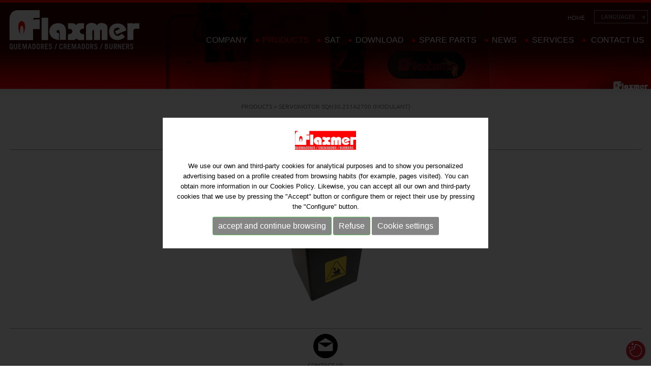

--- FILE ---
content_type: text/html; charset=utf-8
request_url: https://www.flaxmer.com/en/product/servomotor-sqn30251a2700-modulant
body_size: 6614
content:
<!DOCTYPE html>
<html lang="en" xmlns="http://www.w3.org/1999/xhtml">
<head>
<meta http-equiv="Content-Type" content="text/html; charset=UTF-8" />
<title>SERVOMOTOR SQN30.251A2700 (MODULANT) - Flaxmer, Burners of Light oil, Gas, Heavy oil, Dual ...</title>
<meta name="title" content="SERVOMOTOR SQN30.251A2700 (MODULANT) - Flaxmer, Burners of Light oil, Gas, Heavy oil, Dual ..." />
<meta name="dc.title" content="SERVOMOTOR SQN30.251A2700 (MODULANT) - Flaxmer, Burners of Light oil, Gas, Heavy oil, Dual ..." />
<meta property="og:title" content="SERVOMOTOR SQN30.251A2700 (MODULANT)"/>
<meta property="og:description" content="specialized company in the manufacture and preventive maintenance of draught burners as much for domestic uses as for industrial applications" />
<meta name="description" content="specialized company in the manufacture and preventive maintenance of draught burners as much for domestic uses as for industrial applications" />
<meta name="keywords" content="Flaxmer, Burners of Light oil, Gas, Heavy oil, Dual ..." />
<meta property="og:url" content="http://www.flaxmer.com/en/product/servomotor-sqn30251a2700-modulant"/>
<meta property="og:image" content="https://www.flaxmer.com/imgs/logo.png"/>
<meta name="revisit-after" content="7 Days" />
<meta name="revisit" content="7 Days" />
<meta name="robot" content="Index,Follow" />
<meta name="robots" content="All" />
<meta name="distribution" content="Global" />
<meta name="rating" content="General" />
<meta name="language" content="en" />
<meta name="abstract" content="Flaxmer, Burners of Light oil, Gas, Heavy oil, Dual ..." />
<meta name="subject" content="Flaxmer, Burners of Light oil, Gas, Heavy oil, Dual ..." />
<meta name="author" content="www.anunzia.com" />
<meta name="copyright" content="www.anunzia.com" />
<link rel="shortcut icon" href="favicon.ico" />
<meta name="viewport" content="width=device-width, initial-scale=1.0" />
<base href="https://www.flaxmer.com/" />
<!--
  '************************************************************
  '***          Anunzia Solucions Tecnològiques, S.L.       ***
  '***                                                      ***
  '***              T. 937259390 / F. 937254146             ***
  '***      E. anunzia@anunzia.com / W. www.anunzia.com     ***
  '************************************************************
-->

		
	<link rel="stylesheet" href="css/styles-menu.css" media="all"/>
<link rel="stylesheet" href="css/jquery.mmenu.all.css"  media="all">
<link rel="stylesheet" href="css/validationEngine.jquery.css"  media="all"/>
<link rel="stylesheet" href="css/bootstrap.min.css"/>
<link rel="stylesheet" href="css/style.css?1768897279" media="all"/>

<script type="text/javascript" src="js/jquery.min.js"></script>
<script type="text/javascript" src="js/jquery.mmenu.min.all.js"></script>

<script language="JavaScript" type="text/JavaScript">

$(document).ready(function()
{
	$('.popup-gallery').magnificPopup({
		delegate: 'a',
		type: 'image',
		tLoading: 'Loading image #%curr%...',
		mainClass: 'mfp-img-mobile',
		gallery: {
			enabled: true,
			navigateByImgClick: true,
			preload: [0,1] 				// Will preload 0 - before current, and 1 after the current image.
		}
	});

	$('.popup-youtube, .popup-vimeo, .popup-gmaps').magnificPopup({
		disableOn: 700,
		type: 'iframe',
		mainClass: 'mfp-fade',
		removalDelay: 160,
		preloader: false,
		fixedContentPos: false
	});

	$('iframe[src*="youtube"]').each( function(){ 
		$(this).css("max-width",$(this).css("width"));
		$(this).css("width","100%");
	});
});

</script>

<link rel="stylesheet prefetch" href="css/magnific-popup.css">
<script language="JavaScript" type="text/JavaScript" src='js/jquery.magnific-popup.min.js'></script>

	<!-- Ventana emergerte -->
	<script type="text/JavaScript">
		$(document).ready(function()
		{
			$(".fancybox").fancybox({
		        'overlayShow' : false,
		        'transitionIn'  : 'elastic',
		        'transitionOut' : 'elastic'
		    });

		    $(".prod img").each( function(){
		    	$(this).css("max-width","100%");
		    });
		});
	</script>
	<link rel="stylesheet prefetch" href="js/fancybox/jquery.fancybox.css">
	<script type="text/JavaScript" src="js/fancybox/jquery.fancybox.js"></script>
	<!-- Fin ventana emergerte -->
<style type="text/css">
	h1{font-size: 25px;}
	.prod ul{ display: inline-table; }
	.prod li{ text-align: left; }
</style>
</head>
<body>
    
<div class="franjaSuperior menuSuperior degradee">
<div class="container" >
    <div class="row clearfix">
        <div class="col-lg-6 col-md-5 col-sm-24 col-xs-24 column" style="min-height:120px; text-align: left;"><a href="en"><img src="imgs/logo.svg?1768897279" alt="Flaxmer, Burners of Light oil, Gas, Heavy oil, Dual ..." class="colocalogo"></a></div>
    
        <div class="col-lg-16 col-md-17 column borrarIdiomes" style="text-align:right;">
            <a href="en" title="Home" class="menuhome2 ">Home</a>
        </div>
        <div class="col-lg-2 col-md-2 column borrar" style="text-align:right; padding:0;">
            <form name="IForm" method="post" action="https://www.flaxmer.com">
                <ul class="languageMenu borrarIdiomes">
                    <li><a href="javascript:void(0);" id="languageSelectorTrigger">
                        <div class="selectorIdioma" style="text-align:center;">LANGUAGES &nbsp;  &nbsp; v</div></a>
                        <ul class="languageMenuSub" style="z-index: 45545; position: absolute;">
                                  <li><a href="es/producto/servomotor-sqn30251a2700-modulante">Español</a></li>
                                  <li><a href="en/product/servomotor-sqn30251a2700-modulant">English</a></li>
                                  <li><a href="ca/producte/servomotor-sqn30251a2700-modulant">Català</a></li>
                                                </ul>
                    </li>
                </ul>
            </form>
        </div>

        <div class="col-lg-18 col-md-19 column borrar" style="text-align:right; padding:0;">

            <div class="collapse navbar-collapse navbar-ex1-collapse" style="float:right;">
                <ul class="nav navbar-nav">
                    <li class="dropdown">
                        <a href="en/company/company" title="Company" class="menuhome "  data-hover="dropdown">Company<img src="imgs/bola.png" style="margin-left:15px;"></a>
                        <ul class="dropdown-menu">
                            <li class=""><a href="en/company/company">Company</a></li>
                            <li class=""><a href="en/company/environmental-commitment">Environmental commitment</a></li>
                            <li class=""><a href="en/company/quality-assurance">Quality assurance</a></li>
                            
                        </ul>
                    </li>
                    <li class="dropdown"><a href="en/products" title="Products" class="menuhome menuSuperiorMarcat">Products<img src="imgs/bola.png" style="margin-left:15px;"></a>

                                <ul class="dropdown-menu">                                 
                                    <li><a href="en/products/gas">Gas</a></li>
                               
                                                            
                                    <li><a href="en/products/light-oil">Light Oil</a></li>
                               
                                                            
                                    <li><a href="en/products/dual-fuel-gaslight-oil">Dual fuel Gas/Light oil</a></li>
                               
                                                            
                                    <li><a href="en/products/dual-fuel-gasheavy-oil">Dual fuel Gas/Heavy oil</a></li>
                               
                                                            
                                    <li><a href="en/products/heavy-oil">Heavy Oil</a></li>
                               
                                                            
                                    <li><a href="en/products/biomasa">biomasa</a></li>
                               
                                                            
                                    <li><a href="en/products/air-vein-burners">Air vein burners</a></li>
                               
                                                            
                                    <li><a href="en/products/atmospheric-burners">ATMOSPHERIC BURNERS</a></li>
                               
                                                            
                                    <li><a href="en/products/high-pressure-burners-radiant-tube">High pressure burners / radiant tube</a></li>
                               
                                                            
                                    <li><a href="en/products/applications">Applications</a></li>
                               
                             </ul>
                    </li>
                    <li class="dropdown"><a href="en/sat" title="SAT" class="menuhome ">SAT<img src="imgs/bola.png" style="margin-left:15px;"></a></li>

                    <li class="dropdown"><a href="en/downloads" title="Download" class="menuhome ">Download<img src="imgs/bola.png" style="margin-left:15px;"></a></li>
                    <li><a href="en/spare-parts" title="Spare parts" class="menuhome ">Spare parts<img src="imgs/bola.png" style="margin-left:15px;"></a></li>


                    <li class="dropdown"><a href="en/news" title="News" class="menuhome ">News<img src="imgs/bola.png" style="margin-left:15px;"></a>
                            <ul class="dropdown-menu">                                 
                                    <li><a href="en/news/area-1">Area 1</a></li>
                               
                             </ul>
                    </li>
                    <li><a href="en/services" title="Services" class="menuhome ">Services<img src="imgs/bola.png" style="margin-left:15px;"></a></li>
                    <li><a href="en/contact-us" title="Contact us" class="menuhome2 ">Contact us</a></li>
                </ul>
            </div>
        </div>




        <nav id="menuMobile" style="text-transform:uppercase;">
            <ul>
                <li class="menuMobileInici"><a href="en">Home</a></li>
                <li class="menuMobileInici"><span>Company</span>
                    <ul>
               
                        <li><a href="en/company/company">Company</a></li>
                        <li><a href="en/company/environmental-commitment">Environmental commitment</a></li>
                        <li><a href="en/company/quality-assurance">Quality assurance</a></li>

                    </ul>
                </li>
                                <li class="menuMobileInici"><a href="en/products">Products</a>

                            <ul>                                 
                                    <li><a href="en/products/heavy-oil">Heavy Oil</a></li>
                               
                                                            
                                    <li><a href="en/products/gas">Gas</a></li>
                               
                                                            
                                    <li><a href="en/products/light-oil">Light Oil</a></li>
                               
                                                            
                                    <li><a href="en/products/dual-fuel-gasheavy-oil">Dual fuel Gas/Heavy oil</a></li>
                               
                                                            
                                    <li><a href="en/products/dual-fuel-gaslight-oil">Dual fuel Gas/Light oil</a></li>
                               
                                                            
                                    <li><a href="en/products/biomasa">biomasa</a></li>
                               
                                                            
                                    <li><a href="en/products/atmospheric-burners">ATMOSPHERIC BURNERS</a></li>
                               
                                                            
                                    <li><a href="en/products/high-pressure-burners-radiant-tube">High pressure burners / radiant tube</a></li>
                               
                                                            
                                    <li><a href="en/products/air-vein-burners">Air vein burners</a></li>
                               
                                                            
                                    <li><a href="en/products/applications">Applications</a></li>
                               
                             </ul>
                </li>

                 <li class="menuMobileInici"><a href="en/sat" title="SAT">SAT</a></li>
                <li class="menuMobileInici"><a href="en/company/downloads" title="Download">Download</a></li>
                <li class="menuMobileInici"><a href="en/spare-parts" title="Spare parts">Spare parts</a></li>



                      <li class="menuMobileInici"><a href="en/services">Services</a></li>
                				<!-- <li class="menuMobileInici"><a href="en/company/quality">Quality</a></li>
                <li class="menuMobileInici"><a href="en/environment">Environment</a></li> -->
                <li class="menuMobileInici"><a href="en/news">News</a>

                            <ul>                                 
                                    <li><a href="en/news/area-1">Area 1</a></li>
                               
                             </ul>
                </li>
                <li class="menuMobileInici"><a href="en/contact-us" title="Contact us">Contact us</a></li>
                <li class="menuMobileInici" style="text-align: center;">
                <div style="display: inline-flex;">
                <a style="padding: 0px 5px;" href="http://www.facebook.com/quemadoresflaxmer" target="_blank" rel="nofollow"><img src="imgs/facebook.svg" width="30px"></a>
                <a style="padding: 0px 5px;" href="#" target="_blank" rel="nofollow"><img src="imgs/twitter.svg" width="30px"></a>
                <a style="padding: 0px 5px;" href="#" target="_blank" rel="nofollow"><img src="imgs/google.svg" width="30px"></a>
                <a style="padding: 0px 5px;" href="#" target="_blank" rel="nofollow"><img src="imgs/RSS.svg" width="30px"></a>
                <a style="padding: 0px 5px;" href="#" target="_blank" rel="nofollow"><img src="imgs/youtube.svg" width="30px"></a>
                <a style="padding: 0px 5px;" href="#" target="_blank" rel="nofollow"><img src="imgs/instagram.svg" width="30px"></a>
                </div>
                </li>


                <li class="menuMobileInici" style="text-align: center;">
                      
                        <div style="display: inline-block; text-align: center !important; padding:10px 15px;">
                            <a href="es/producto/servomotor-sqn30251a2700-modulante"><b style="color:#ff0000;">Español</b></a>
                        </div>
                        
                      
                        <div style="display: inline-block; text-align: center !important; padding:10px 15px;">
                            <a href="en/product/servomotor-sqn30251a2700-modulant"><b style="color:#ff0000;">English</b></a>
                        </div>
                        
                      
                        <div style="display: inline-block; text-align: center !important; padding:10px 15px;">
                            <a href="ca/producte/servomotor-sqn30251a2700-modulant"><b style="color:#ff0000;">Català</b></a>
                        </div>
                        
                              </li>

              
            </ul>
        </nav>
        <div class="header">
            <a id="hamburger" href="#menuMobile" style="position: fixed;"><span></span></a>
        </div>
        <script type="text/javascript">

		$(function()
		{
        	$('nav#menuMobile').mmenu(
			{
            	extensions: [ "widescreen", "effect-slide-menu", "theme-black"],
                //offCanvas: { position:"right"},
                navbar:   { add: true, title: "<img src='imgs/logo.svg' width='150'/>" },
                navbars   : [
				{
                	position  : "top",
                    content   : [ "title", "close" ]
				},
                {
                	position  : "bottom",
                    content: [
                    	"<div style='text-align: center !important; font-size:18px;line-height: 25px;'><a style='color:#fff;'>Tel. 93 33 44 100</a></div>"
                    ]
				}
                ],
                slidingSubmenus: false
			});
			$(window).resize(function()
			{
            	var api = $("#menuMobile").data("mmenu");
                if ($( window ).width() >= 1003)
				{
                	api.close();
				}
			});
		});

        </script>
    </div>
</div>
</div>    <div style="text-align:center;">				<div class="container-fluid" style="padding:0px;">
					<div style="background: url(upfiles/bweb/interior.jpg) no-repeat; background-size: cover;" style="margin:0 auto;">
						<img src="upfiles/bweb/Banner-interior-transp.png" class="img-responsive" alt="Flaxmer, Burners of Light oil, Gas, Heavy oil, Dual ..." title="Flaxmer, Burners of Light oil, Gas, Heavy oil, Dual ..." style="min-height: 120px!important;" />	
					</div>
				</div>


<script>
	
	$(window).load(function() {
		if($(".slides").length>0){
			$(".slides li:gt(0)").hide()
		}
	});

</script>
</div>
	<div class="container soloesp" style="min-height:450px;">

		<div class="row">
	        <br/>
            <div class="prod col-lg-24 col-md-24 col-sm-24 col-xs-24" style="text-align: center;">
            	 <div class="path"><a href="https://www.flaxmer.com/en/products" title="Products">Products</a> > SERVOMOTOR SQN30.251A2700 (MODULANT)</div><br />
				<h1>SERVOMOTOR SQN30.251A2700 (MODULANT)</h1>
				<hr class="linea">

							
				<br><br>
					
			
				

			
								<a href="upfiles/productes_img/servomotor-sqn30251a2700_22688915.png" class="fancybox" rel="gallery1" title="SERVOMOTOR SQN30.251A2700 (MODULANT)"><img src="upfiles/productes_img/servomotor-sqn30251a2700_22688915.png" alt="SERVOMOTOR SQN30.251A2700 (MODULANT)" title="SERVOMOTOR SQN30.251A2700 (MODULANT)"  class="medidas" /></a>
			
	
			

			<br><br><hr class="linea"><a href="en/contact-us/servomotor-sqn30251a2700-modulant" title="Request product information"><img src="imgs/sobre.png"><br><span class="path">Contact us</span><br><h6>Request product information</h6></a>
		</div>

			<div class="col-lg-24 col-md-24 col-sm-24 col-xs-24"><br><br>
				<hr class="linea">
				<a href="en/products" title="Return to the list"><div class="bottonnoticia">Return to the list</div></a>
				<br><br>
			</div>


	</div><br />
</div>
<div class="superiorpie">
    <div style="position: fixed; bottom: 10px; right: 10px; z-index: 2212;"><a href="es/politica-de-cookies"><img src="imgs/revisit.svg" alt="Preferencias de consentimiento" title="Preferencias de consentimiento" style="width:40px"></a></div>
	<div class="container">
	   <div class="row peque">
            <div class="col-xs-24 col-sm-24 col-md-24 col-lg-18">
                    <div class="row">
                        <div class="col-xs-24 col-sm-6 col-md-8 col-lg-8 peque iconesPeu">
                            <div><img src="imgs/pointer.svg" width="35px" alt="Location" style="margin:-1px 15px 15px 15px;"></div>
                            <div>AC/ Ciclisme 21-23, P.I. Can Rosés <br> 08191 Rubí, Barcelona . España.<br><br></div>
                        </div>  
                         
                        <div class="col-xs-24 col-sm-14 col-md-15 col-lg-16 peque">
                            <img src="imgs/phone.svg" width="25px" height="30" alt="Phone"> Tel. 93 33 44 100 <br>
                            <img src="imgs/mail.svg" width="29px" height="30" alt="Contact us"> flaxmer@flaxmer.com<br>
                        </div>
                        
                        <hr class="lineag">
                        <div class="col-xs-24 col-sm-24 col-md-24 col-lg-24 mayusculas peque2 caixaLinksPeu">
                            <div class="linksPeu"><a href="en/site-map">Sitemap</a> </div>
                            <span class="spanGuio">-</span>
                            <div class="linksPeu"><a href="en/legal-disclaimer">Privacy Policy</a></div>
                            <span class="spanGuio">-</span>
                            <div class="linksPeu"><a href="en/cookies-policy">Cookies policy</a></div>
                            <span class="spanGuio">-</span>
                            <div class="linksPeu"><a href="en/contact-us">Contact us</a></div>
                            <span class="spanGuio">-</span>
                            <div class="linksPeu"><a target="_blank" href="http://www.anunzia.com">By Anunzia</a></div>
                        </div>
                    </div>
            </div>

            <div class="col-xs-24 col-sm-24 col-md-24 col-lg-6 xarxes" style="text-align:right;">
                <a href="https://www.facebook.com/quemadoresflaxmer" target="_blank" rel="nofollow"><img src="imgs/facebook.svg" width="50px" style="margin-right:5px;"></a>
                <a href="https://api.whatsapp.com/send?phone=+34607697773" target="_blank" rel="nofollow"><img src="imgs/whatsapp.svg" width="55px" style="margin-right:5px;"></a>
                            </div>

            <div class="col-xs-24 col-sm-24 col-md-24 col-lg-24 peque2">
                                            
                                
                        <p>Burners Heavy oil , burners Gas, burners Light oil , burners Mixed Gas / Heavy oil, Burners Gas / Light oil</p>                            </div>  
        </div>
    </div>
</div>


<script type="text/javascript" src="js/bootstrap.min.js"></script>
<script type="text/JavaScript" src="js/jquery.validationEngine.min.js"></script>
<script type="text/JavaScript" src="js/languages/jquery.validationEngine-en.js"></script>
<!-- <script type="text/JavaScript" src="js/cookies/en_cookie.js"></script> -->
<script type="text/JavaScript">
    $(document).ready(function()
    {
        // Si el navegar és ie8 o inferior mostrem el pop-up.
        if (getInternetExplorerVersion() != -1 && getInternetExplorerVersion() <= 9)
        {
            $('#overlay').fadeIn('fast',function(){
                $('#box').animate({'top':'300px'},500);
            });
            $("body").keyup(function(e)
            {
                e.preventDefault();
                $('#box').animate({'top':'-400px'},500,function(){
                    $('#overlay').fadeOut('fast');
                });
            });
        }
    });

    // Funció per saber el tipus de navegador.
    function getInternetExplorerVersion()
    // Returns the version of Internet Explorer or a -1
    // (indicating the use of another browser).
    {
        var rv = -1; // Return value assumes failure.
        if (navigator.appName == 'Microsoft Internet Explorer')
        {
            var ua = navigator.userAgent;
            var re  = new RegExp("MSIE ([0-9]{1,}[\.0-9]{0,})");
            if (re.exec(ua) != null)
              rv = parseFloat( RegExp.$1 );
        }
        return rv;
    }

    // Funció pop-up d'avís per ús de navegador ie8 o inferior.

    $(function()
    {
        $('#activator').click(function()
        {
            $('#overlay').fadeIn('fast',function()
            {
                $('#box').animate({'top':'160px'},500);
            });
        });
        $('#boxclose').click(function()
        {
            $('#box').animate({'top':'-400px'},500,function()
            {
                $('#overlay').fadeOut('fast');
            });
        });
    });
</script>

<style>
	.divCookie {z-index: 999999 !important; display:block; position:fixed;bottom:0;min-height:100%;width:100%;background:rgba(0,0,0,0.8);color:#fff !important;font-size:12px !important;font-family:sans-serif !important;}
	.msencajonado{animation-name: example;    animation-duration: 4s;    animation-delay: -2s; background-color:#fff;padding:2%; max-width:1200px;   justify-content: center;  align-items: center;  position: absolute;  top: 50%;  left: 50%;  transform: translate(-50%, -50%);}

@keyframes example {
  0%   {top:0%;}
  50%  {top:1200px;}

}

	.msgcookie {width:100%; height: auto; font-size:12px !important; color:#000 !important; margin:0 auto; padding: 20px; text-align: center;    padding-top: 15%;}
	.msgcookie p {margin: 0px; font-size:13px !important; line-height: 20px;}
	.msgcookie a:link, .msgcookie a:active, .msgcookie a:visited,.msgcookie a:hover{color:#000}
	.msgcookie a.close{float:right;display:block;width:16px;height:50px;background:url(https://www.flaxmer.com/js/cookies/cookie.png) 0 -45px no-repeat;overflow:hidden;text-indent:-80px;opacity:0.5;margin:0 0 0 40px}
	.msgcookie a.close{text-indent:-160px; }
	a.close:hover{opacity:1}
	a.linkCookies 		{ background-color: rgba(255,255,255,0.60); font-weight: bold; color: #6c7059!important; border-radius: 4px; padding: 4px 6px; margin-left: 5px;}
	a.linkCookies:hover { background-color: rgba(255,255,255,0.85); color: #6c7059!important;}
	.divConfigCookies 	{ background-color: #ebebeb; border-radius: 4px; margin: 0 auto; min-width: 400px; padding: 20px 30px 0px 30px; font-weight: normal!important; font-size: 14px; text-align: center;	display: inline-block;	width: 100%; margin-bottom: 20px;}
	.unBlocCookies { display: inline-block; margin: 0px 10px; }
	.encaraNoDefinit {		opacity: 0.5;	}
	@media (max-width: 798px) {.msgcookie{height:65px;}
	@media (max-width: 679px) {.divConfigCookies{min-width: 200px !important;}}
	@media (max-width: 573px) {.msgcookie{height:85px;}}
	@media (max-width: 450px) {.msgcookie{height:105px;}}
	@media (max-width: 371px) {.msgcookie{height:125px;}}
	@media (max-width: 312px) {.msgcookie{height:145px;}}

 	

</style>
<script src="js/jquery.cookie.js"></script>
<script>
	function acceptaTotesCookies() {
			$.cookie('google-analytics', 'si', { expires : 30, path: '/' } );
			$.cookie('google-maps', 'si', { expires : 30, path: '/' } );
			$.cookie('youtube', 'si', { expires : 30, path: '/' } );
	}

	function refusaTotesCookies() {
			$.cookie('google-analytics', 'no', { expires : 30, path: '/' } );
			$.cookie('google-maps', 'no', { expires : 30, path: '/' } );
			$.cookie('youtube', 'no', { expires : 30, path: '/' } );
	}

	$(document).ready(function(){

		$(document).on("click", ".acceptaTotesCookies", function(e) {
			e.preventDefault();
			acceptaTotesCookies();
			$(".divCookie").fadeOut(function(){
				location.reload();
			});
		});

		$(document).on("click", ".refusaTotesCookies", function(e) {
			e.preventDefault();
			refusaTotesCookies();
			$(".divCookie").fadeOut();
		});

		$(document).on("click", ".close", function(e) {
			e.preventDefault();
			acceptaTotesCookies();
			$(".divCookie").fadeOut(function(){
				location.reload();
			});
		});


	 	$('.toggleCookies').change(function() {
	 		$marcat    = $(this).prop('checked');
	 		$nomCookie = $(this).attr('data-cookie-name');
	      	if ($marcat == true) {
	      		$.cookie($nomCookie, 'si', { expires : 30, path: '/' } );
	      	} else {
	      		$.cookie($nomCookie, 'no', { expires : 30, path: '/' } );
	      	}

	      	$(this).closest(".unBlocCookies").removeClass("encaraNoDefinit");
	    });

	});
</script>			<div class="divCookie">
				<div class='msgcookie'>
					<div class="msencajonado">
						<img src="imgs/logo2.png" alt="" style="width:120px;"><br><br>
										<p>We use our own and third-party cookies for analytical purposes and to show you personalized advertising based on a profile created from browsing habits (for example, pages visited). You can obtain more information in our <a href="https://www.flaxmer.com/en/cookies-policy">Cookies Policy</a>. Likewise, you can accept all our own and third-party cookies that we use by pressing the &quot;Accept&quot; button or configure them or reject their use by pressing the &quot;Configure&quot; button.</p>					<div class="text-center" style="margin-top: 10px;">
						<button class="btn btn-sm btn-success acceptaTotesCookies" style="font-size:16px;background: #858585;">accept and continue browsing</button>
						<button class="btn btn-sm btn-success refusaTotesCookies" style="font-size:16px;background: #858585;">Refuse</button>
						<a class="btn btn-sm" href="https://www.flaxmer.com/en/cookies-policy" style="background: #858585;color: white;font-size: 16px;border-radius: 3px;">Cookie settings</a>						
					</div>
					</div>
				</div>
			</div>
			
</body>
</html>

--- FILE ---
content_type: text/css
request_url: https://www.flaxmer.com/css/style.css?1768897279
body_size: 5798
content:
@font-face {font-family: 'ubuntu-l-0';    src: url('../fonts/ubuntu-l-0.eot');    src: url('../fonts/ubuntu-l-0.eot?#iefix') format('embedded-opentype'),         url('../fonts/ubuntu-l-0.woff2') format('woff2'),         url('../fonts/ubuntu-l-0.woff') format('woff'),         url('../fonts/ubuntu-l-0.ttf') format('truetype'),         url('../fonts/ubuntu-l-0.svg#ubuntu-l-0') format('svg');    font-weight: normal;    font-style: normal;}
@font-face {font-family: 'ubuntu-r-0';    src: url('../fonts/ubuntu-r-0.eot');    src: url('../fonts/ubuntu-r-0.eot?#iefix') format('embedded-opentype'),         url('../fonts/ubuntu-r-0.woff2') format('woff2'),         url('../fonts/ubuntu-r-0.woff') format('woff'),         url('../fonts/ubuntu-r-0.ttf') format('truetype'),         url('../fonts/ubuntu-r-0.svg#ubuntu-r-0') format('svg');    font-weight: normal;    font-style: normal;}
@font-face {font-family: 'ubuntu-m-0';    src: url('../fonts/ubuntu-m-0.eot');    src: url('../fonts/ubuntu-m-0.eot?#iefix') format('embedded-opentype'),         url('../fonts/ubuntu-m-0.woff2') format('woff2'),         url('../fonts/ubuntu-m-0.woff') format('woff'),         url('../fonts/ubuntu-m-0.ttf') format('truetype'),         url('../fonts/ubuntu-m-0.svg#ubuntu-m-0') format('svg');    font-weight: normal;    font-style: normal;}
@font-face {font-family: 'ubuntu-b-0';    src: url('../fonts/ubuntu-b-0.eot');    src: url('../fonts/ubuntu-b-0.eot?#iefix') format('embedded-opentype'),         url('../fonts/ubuntu-b-0.woff2') format('woff2'),         url('../fonts/ubuntu-b-0.woff') format('woff'),         url('../fonts/ubuntu-b-0.ttf') format('truetype'),         url('../fonts/ubuntu-b-0.svg#ubuntu-b-0') format('svg');    font-weight: normal;    font-style: normal;}

.politica{font-size: 11px;color:#ffffff}
.politica a{font-size: 11px;color:#ffffff!important}
.distorsion ul li{margin-left: 25px}
.distorsion ol li{margin-left: 25px}
.video-container {position: relative;padding-bottom: 56.25%; /* Para que el contenedor tenga relación de aspecto 16/9 */padding-top: 0px;margin-top: -165px;height: 0;overflow: hidden;}
.video-container iframe,.video-container object,.video-container embed {position: absolute;top: 0px;left: 0;width: 100%;height: 100%;}

.logines{position:absolute;bottom:0;right:0;z-index:46545;}

.colocafoto{background-repeat:no-repeat;background-size: contain;background-position: center center;}
.degradee{background-repeat: repeat-x;    background-image: url(../imgs/degrade.png);    height: 190px;}

.testimonios{color:#ffffff;font-family: 'ubuntu-r-0';padding:0 10%; font-size: 14px;text-align: center;}
.testimonios h2{color:#ffffff;font-family: 'ubuntu-r-0'; font-size: 23px!important;line-height: 33px;}
.blanco{    text-align: left;    color: #ffffff;    font-size: 15px;font-family: 'ubuntu-r-0'; line-height: 20px}
.blanco strong{   text-transform: uppercase; }

.althur{min-height:561px;text-align:center;padding:20px;}

.colocalogo{width:100%;max-width:256px;margin-top:15px;}
.superiorpie{padding:20px 0 10px 0;width:100%;background: #e4e4e4 ;color:#292929;}
.mediambiente{position:absolute;bottom:-4px;left:25px;z-index:546;text-align:left;font-size:12px;font-family: 'ubuntu-b-0';color:#000000;}
.superiorpie a{color:#292929;}
.recolocar{width:100%;float:left;padding:0px 50px 50px 50px;}
.recolocarh{width:100%;padding:0px;text-align: center;}
.franjaSuperior{  border-top: 5px solid #ff0000;}
.menuSuperior {  position:absolute;z-index:3;margin:0 auto;text-align:center;width:100%;}
.bottoncomprar {
	border: #cccccc 0px solid;
	font-family: 'ubuntu-r-0', Arial, Helvetica, sans-serif;
	font-size: 14px;
	color: #ffffff;
	padding: 8px 12px;
	width:150px;
	text-transform: uppercase;
	background-color: #272727;
	border-radius:6px;
}

.videos_web{display: block;}
.videos_mobil{ display: none }

.medidas{height:250px;text-align:center;margin: 0px  5px 15px 5px;}

.modifdatos{float: right;padding: 4px 15px;background-color: #e4e4e4;text-transform: uppercase;font-size: 14px;}
.sandia td {padding:3px 5px;}
.bottonazul2 {
  border: 0px;
  font-family: 'ubuntu-r-0', Arial, Helvetica, sans-serif;
  font-size: 13px;
  color: #ffffff;
  padding: 8px 12px;
  width: 134px;
  text-transform: uppercase;
  background-color: #0168b3;
  border-radius: 6px;
  margin-top: 15px;
  text-align: center;
}
a.bottonazul2 {color: #ffffff!important;}

.unDocument{    float: left;    border:1px solid #cccccc;    padding: 20px;    margin:0 20px 20px 0;    width: 22.5%;    min-height: 300px;    text-align: center;}


.guau{display: -webkit-flex;display: -ms-flexbox;display: flex;-webkit-flex-direction: row;flex-direction: row;flex-wrap:wrap;}
.cajacentros{padding-top:20px;padding:15px;border:1px solid #e4e4e4;margin:0 1% 40px 0 ;  font-family: 'ubuntu-r-0', Arial, Helvetica, sans-serif;  font-size: 14px; line-height: 18px;}


.cajacdescargas{padding:15px;border:1px solid #e4e4e4; font-family: 'ubuntu-r-0', Arial, Helvetica, sans-serif;  font-size: 14px; line-height: 18px;min-height:200px;}


hr.laHome { 
  width: 100%;
  height: 0px;
  margin: 40px 0px 50px 0px; 
  border: 0;
  border-bottom: 1px solid #848484;
  float: left;
  text-align: center;
}
hr.lineaesp:after {
    content: url(../imgs/hr-middle.png);
    display: inline-block;
    position: relative;
    top: -0.6em;
    background: white;
    left: calc(50% - 25px);
}


hr.lineag { 
	width: 100%;
	height: 0px;
	margin: 0px;
	margin-top: 5px;
	margin-bottom:5px;
	border: 0;
	border-bottom: 1px solid #848484;
	float: left;
}
.noticia_imatge {min-height:360px;padding:0px;margin:0 0 29px 0;}

.sectorh {color:#3c3c3c;font-family: 'ubuntu-b-0', Arial, Helvetica, sans-serif; font-size: 18px;text-align: center;text-transform: uppercase;margin-bottom:5px;}

.desch {font-family: 'ubuntu-r-0', Arial, Helvetica, sans-serif;
    color: #272727;
    line-height: 19px;
    font-weight: normal;
    font-size: 15px;}

.reciclar {color:#ffffff; font-family: 'ubuntu-r-0', Arial, Helvetica, sans-serif; font-size: 17px; line-height: 22px;}
.cajagrish {background-color:#d5d5d5;padding:20px;min-height:340px;}
.cajaverdeh {background-color:#ff0000;padding:20px;min-height:340px; background: rgba(127,184,22,1);background: -moz-linear-gradient(top, rgba(127,184,22,1) 0%, rgba(127,184,22,1) 72%, rgba(76,116,12,1) 100%);background: -webkit-gradient(left top, left bottom, color-stop(0%, rgba(127,184,22,1)), color-stop(72%, rgba(127,184,22,1)), color-stop(100%, rgba(76,116,12,1)));background: -webkit-linear-gradient(top, rgba(127,184,22,1) 0%, rgba(127,184,22,1) 72%, rgba(76,116,12,1) 100%);background: -o-linear-gradient(top, rgba(127,184,22,1) 0%, rgba(127,184,22,1) 72%, rgba(76,116,12,1) 100%);background: -ms-linear-gradient(top, rgba(127,184,22,1) 0%, rgba(127,184,22,1) 72%, rgba(76,116,12,1) 100%);background: linear-gradient(to bottom, rgba(127,184,22,1) 0%, rgba(127,184,22,1) 72%, rgba(76,116,12,1) 100%);filter: progid:DXImageTransform.Microsoft.gradient( startColorstr='#7fb816', endColorstr='#4c740c', GradientType=0 );}

.masinfo {border-radius:4px;background-color: #232323; padding: 3px;color:#ffffff;font-family: 'ubuntu-r-0';width: 120px;text-align:center; text-transform: uppercase;font-size: 10px;margin:15px 0;}

.masinfo:hover, .bottoncomprar:hover {color:white;background-color: #ff0000;    -webkit-transition: background-color 300ms linear;    -moz-transition: background-color 300ms linear;    -o-transition: background-color 300ms linear;    -ms-transition: background-color 300ms linear;    transition: background-color 300ms linear;  text-decoration: none;}

.numeros{
  font-family: 'ubuntu-b-0', Arial, Helvetica, sans-serif;
  font-size: 22px;
  line-height: 23px;
  color: #ababab;
  font-weight: normal;
  font-style: normal; 
  border-right:1px solid #cccccc;
  margin: 0px;
  padding-right: 20px;
  padding-bottom: 50px;
  float: left;
  margin: 0 20px 30px 0;
}
.cajaidiomas {background-color: #dbdbdb;padding: 3px 11px;text-align: center;border-radius:5px;font-family: 'ubuntu-m-0';font-size: 11px; text-transform: uppercase;}
.imahrte {width:auto!important;max-width:170px!important;max-height:170px!important;}

.grises h3{color: #ffffff;text-align: center;text-transform: uppercase; font-size: 21px;}
body {
  font-family: 'ubuntu-r-0', Arial, Helvetica, sans-serif;
  color: #434343;
  line-height: 22px;  
  font-weight: normal;
  font-size: 18px;
  background-color: #FFFFFF;
}

p {margin:0!important;padding:0!important;}
.data{color:#7e7e7e;  font-family: 'ubuntu-m-0';  font-size: 13px;line-height: 18px;}

hr.lineaazul { 
	width: 100%;
	height: 0px;
	margin: 0px;
	margin-top: 0px;
	margin-bottom:10px;
	border: 0;
	text-align:left;
	border-top: 2px solid #0168b3;
	display: flex;
}

h1 {
  font-family: 'ubuntu-b-0', Arial, Helvetica, sans-serif;
  font-size: 30px;
  line-height: 40px;
  color: #4d4d4d;
  font-weight: normal;
  font-style: normal;	
  text-transform: uppercase;
  margin: 0px;
}

.similarh1{
  font-family: 'ubuntu-b-0', Arial, Helvetica, sans-serif;
  font-size: 30px;
  line-height: 40px;
  color: #252525;
  font-weight: normal;
  font-style: normal; 
  margin: 0px;
}


h2 {
  font-family: 'ubuntu-m-0', Arial, Helvetica, sans-serif;
  font-size: 24px;
  line-height: 24px;
  color: #242525;
  font-weight: normal;
  font-style: normal;	
  margin: 0px;
}
h3 {
	font-family: 'ubuntu-m-0', Arial, Helvetica, sans-serif;
	font-size: 18px;
	line-height: 20px;
	color: #1a1a1a;
  font-weight: normal;
  font-style: normal;	
  margin: 5px 0;
}
.categorias h3 {
  font-family: 'ubuntu-b-0', Arial, Helvetica, sans-serif;
  font-size: 18px;
  line-height: 16px;
  color: #a61100;
  font-weight: normal;
  font-style: normal; 
  margin: 5px 0;
}
h4 {
  font-family: 'ubuntu-b-0', Arial, Helvetica, sans-serif;
  font-size: 16px;
  line-height: 21px;
  color: #000;
  font-weight: normal;
  font-style: normal;	
  margin: 0px;
}
h5 {
  font-family: 'ubuntu-b-0', Arial, Helvetica, sans-serif;
  font-size: 19px;
  line-height: 31px;
  color: #1a1a1a;
  font-weight: normal;
  font-style: normal; 
  margin: 5px 0px;
}
h5 a {  color: #866540 !important;  }
h6 {
  font-family: 'ubuntu-m-0', Arial, Helvetica, sans-serif;
  font-size: 24px;
  line-height: 24px;
  color: #242525;
  font-weight: normal;
  font-style: normal; 
  margin: 0px;
  display: -webkit-inline-box;
}
h6 a {  color: #242525 !important;  }
.homeBenvinguda h3 {
	font-size: 22px;
	line-height: 30px;
	text-transform: none!important;
}
.menuhome {
  color:#ffffff;
  font-family: 'ubuntu-m-0', Arial, Helvetica, sans-serif;
  font-size: 15px;
  line-height: 17px;  
  font-weight: normal;
  text-transform: uppercase;
  margin: 21px 3px -5px 3px;
  display: inline-block;
}

a.menuhome {color:#ffffff!important;}
a.menuSuperiorMarcat { color: #ff0000 !important;}

.menuhome2 {
  color:#ffffff;
  font-family: 'ubuntu-l-0', Arial, Helvetica, sans-serif;
  font-size: 12px;
  line-height: 17px;  
  font-weight: normal;
  text-transform: uppercase;
  margin: 21px 6px -5px 6px;
  display: inline-block;
}

a.menuhome2 {color:#ffffff!important;}

img { border: 0px; }
.mayusculas{text-transform: uppercase;}

.peque {
	font-family: 'ubuntu-m-0', Arial, Helvetica, sans-serif;
  font-size: 13px;
  line-height: 17px;
  font-weight: normal;
  font-style: normal;
  text-align:left;
  color: #272727;
}
.peque a {color: #272727;}


a:link {text-decoration: none;	color: #848383;}
a:visited {text-decoration: none;	color: #848383;}
a:hover {text-decoration: underline;	color: #848383;}
a:active {text-decoration: none;	color: #848383;}
hr.linea { 
	width: 100%;
	height: 0px;
	margin: 0px;
	margin-top: 10px;
	margin-bottom:10px;
	border: 0;
	text-align:left;
	border-bottom: 1px solid #ababab;
	display: flex;
}

.input {
	border: #cccccc 1px solid;
	font-family: 'ubuntu-r-0', Arial, Helvetica, sans-serif;
	font-size: 11px;
	color: #666666;
	padding: 5px;
	background-color: #FFFFFF;
	font-style: italic;
	width: 100%;
}
.inputcontacto {
 width: 90%;
 margin-top: 5px;
 font-family: 'ubuntu-r-0', Arial, Helvetica, sans-serif;
 border: #cccccc 1px solid;
 font-size: 14px;
 color: #666666;
 padding: 4px;
 background-color: #FFFFFF;
 border-radius: 3px;
}

.borrar {display: block;}
.aparecer{display: none!important}

.iconografia {
  border-radius:4px; 
  background-color:#e4e4e4; 
  padding:7px 27px 7px 27px;
  color:#545454;
  font-family: 'ubuntu-r-0', Arial, Helvetica, sans-serif;
  font-size: 12px;
  line-height: 18px;
  text-align: center;
  text-transform: uppercase;
  margin-right:11px;
  margin-bottom: 5px;
  float: left;
  width: 100%;
}


.inputnews {
 width: calc(100% - 160px);
 font-family: 'ubuntu-m-0', Arial, Helvetica, sans-serif;
 border: #ffffff 1px solid;
 font-size: 14px;
 color: #ffffff;
 padding: 10px;
 background-color: #808080;
 height:52px;float: left;
}


::-webkit-input-placeholder { /* Chrome/Opera/Safari */
  color: #cccccc;
}
::-moz-placeholder { /* Firefox 19+ */
  color: #cccccc;
}
:-ms-input-placeholder { /* IE 10+ */
  color: #cccccc;
}
:-moz-placeholder { /* Firefox 18- */
  color: #cccccc;
}



.bottonazul {
  font-family: 'ubuntu-m-0', Arial, Helvetica, sans-serif;
  font-size: 17px;
  color: #808080;
  padding: 8px 12px;
  width: 160px;
  text-transform: uppercase;
  background-color: #ffffff;
  text-align: center;
  height:52px;
  border:1px solid #ffffff;float: left;
}


.legales {
	font-family: 'ubuntu-l-0', Arial, Helvetica, sans-serif;
	font-size: 12px;
	line-height: 17px;
	color: #868686;
  font-weight: nornal;
  font-style: normal;	
  margin: 0px;
  text-align: LEFT;
}

.c1 {background-color:#7e6675;height:45px;margin-top:10px;font-size: 23px;}
.c2 {background-color:#ad1104;height:55px;font-size: 28px;padding-top:5px;}
.c3 {background-color:#4c2815;height:45px;margin-top:10px;font-size: 23px;}

.c1:hover {background-color:#cccccc;height:45px;margin-top:10px;font-size: 23px;}
.c2:hover {background-color:#cccccc;height:55px;font-size: 28px;padding-top:5px;}
.c3:hover {background-color:#cccccc;height:45px;margin-top:10px;font-size: 23px;}

.no_veure {	display: none;}

.textInicial { font-size: 24px; width:100%; text-align: center; }
.tab-pane .textInicial, .tab-pane .textInicial { text-align: left; font-size: 16px; }
.seccio .row { margin-left: 0px; margin-right: 0px; }

.seccio ul {list-style: none; }
.seccio ul li::before {content: "\2666 "; color: #2d8fc9; font-size: 22px; margin-right: 5px;}

.cuadrocontact {
    background-color: #f3f3f3;
    padding: 11px;
    border-bottom: 3px solid #006fb4;
    width: 100%;
    display: inline-block;
    margin: 29px 20px 0px 0;
    font-size: 12px;
    line-height: 18px;
    min-height:320px;
    text-align: left;
}
.cuadrocontact h2{
  font-size: 16px;
}
.row-centered {
  text-align:center;
}
.col-centered {
  vertical-align: top;
  display:inline-block;
  float:none;
}

.spanGuio{margin:0 10px; color:#848383;}
.caixaLinksPeu{display: inline-flex;}
.iconesPeu{display: inline-flex;}
#filtraNotis{margin-bottom: 20px;}


@media (max-width: 1600px) {
.video-container {margin-top: -139px;}
}

@media (max-width: 1440px) {
.video-container {margin-top: -124px;}
}

@media (max-width: 1366px) {
.video-container {margin-top: -118px;}
.menuhome {    margin: 21px 3px -5px 3px;}
}

@media (max-width: 1280px) {
.video-container {margin-top: -111px;}
}


@media (max-width: 1200px) {
  .xarxes{text-align: center !important; padding: 20px 0;}  
  .peque2{text-align: center;}

}

@media (max-width: 1150px) {
.video-container {margin-top: -100px;}
}

@media (max-width: 1050px) {

h1 {  font-size: 26px;  line-height: 32px;}
.similarh1{  font-size: 26px;  line-height: 32px;}
h3 {  font-size: 20px!important;  line-height: 22px;}
.unDocument{    float: left;    border:1px solid #cccccc;    padding: 20px;    margin:0 20px 20px 0;    width: 44%;    min-height: 300px;    text-align: center;}
}


@media (max-width: 1024px) {
.aparecer{    display: block!important;  }
.video-container {margin-top: -89px;}
}

@media (max-width: 1000px) {
  .borrarMM {display: none;}  
    .degradee{background-repeat: repeat-x;    background-image: url(../imgs/degrade1.png);    height: 190px;}

.videos_web{display: none;}
.videos_mobil{ display: block; }
}

@media (max-width: 992px) {
  #datepicker{margin-top: -44px;}
 #sat{margin: 20px auto 0 auto;}
}



@media (max-width: 900px) {
	.borrar {display: none;}	
	.c1 {background-color:#7e6675;height:45px;margin-top:10px;font-size: 18px;}
	.c2 {background-color:#ad1104;height:55px;font-size: 23px;padding-top:5px;}
	.c3 {background-color:#4c2815;height:45px;margin-top:10px;font-size: 18px;}

}
@media (max-width: 850px) {
  .noticiaHome { width:100%; }
  .degradee{background-repeat: repeat-x;    background-image: url(../imgs/degrade1.png);    height: 190px;}
  .althur{min-height:550px;text-align:center;padding:20px;}

}

@media (max-width: 800px) {
  .peque{ font-size: 11px;  line-height: 16px;}
  .recolocarh{width:94%;padding:10px;margin:0 auto;}
.unDocument{    float: left;    border:1px solid #cccccc;    padding: 20px;    margin:0 20px 20px 0;    width: 98%;    min-height: 300px;    text-align: center;}
}

@media (max-width: 679px) {
  .peque{text-align: center !important;}
  .caixaLinksPeu{display: block;}
  .spanGuio{display: none;}
  .linksPeu{padding: 3px 0;}
  .two-content-slider div{width: 100% !important;}
  .iconesPeu{display: block;}
 h1 {  font-size: 24px;  line-height: 30px;   }
 h3 {  font-size: 14px;  line-height: 20px;}
 .path {    font-size: 12px;    line-height: 15px!important;}

.video-container {margin-top: -67px;}
}


@media (max-width: 600px) {
.peque { font-size: 10px;  line-height: 14px;}
.recolocar{width:100%;float:left;padding:0px;}
.colocalogo{width:52%;max-width:357px;margin-top:15px;text-align: left!important;}
h3 {  font-size: 13px;  line-height: 17px;}
.mediambiente {    bottom: -10px;}
.sectorh {    font-size: 15px; line-height: 15px;}
.peque2 {    font-size: 10px;    line-height: 14px; }
body {  line-height: 20px;    font-size: 15px;}
.medidas{height:auto;text-align:center;margin: 0px  0px 15px 0px;width:100%;}
.video-container {margin-top: 90px;}
.logines{display: none;}

}





.recent-work-wrap {position:relative;}
.recent-work-wrap img {width:100%;}
.recent-work-wrap .recent-work-inner {-webkit-user-select: none; -moz-user-select: none; -ms-user-select: none; cursor: pointer!important;}
.recent-work-wrap .recent-work-inner {top:0;background:transparent;width:100%;border-radius:0;color:#fff;font-family:'ubuntu-l-0', Arial, Helvetica, sans-serif;font-size:14px;text-align:center;font-weight:normal;font-style:normal;line-height:24px;opacity:1; padding-top: 25%;}
.recent-work-wrap .recent-work-inner h3 {margin:10px 0;}
.recent-work-wrap .overlay {position:absolute;top:0;left:0;width:100%;height:100%;opacity:0;border-radius:0;background:#000;color:#fff;vertical-align:middle;-webkit-transition:opacity 500ms;-moz-transition:opacity 500ms;-o-transition:opacity 500ms;transition:opacity 500ms;padding:30px;}
.recent-work-wrap .overlay .preview {bottom:0;display:inline-block;height:35px;line-height:35px;border-radius:0;background:transparent;text-align:center;color:#fff;}
.recent-work-wrap:hover .overlay {opacity:0.78;}
.solucion2 {	font-family: 'ubuntu-r-0', Arial, Helvetica, sans-serif; font-size: 15px; text-transform: uppercase;color:#ffffff;}

.blocinfo { 
	margin: 0px 0px 20px 0px;
	background-color: #ffffff;
	border-radius: 12px;
	border-top-right-radius: 0px; 
	padding: 20px 0 0 0 ;
	min-height: 370px;
	margin-top: 33px;
	line-height: 21px;
}
.blocinfo p { 	padding: 0 10px 0 10px!important ;}

.flex-caption {
	max-width: 53%;
	font-size: 5vh !important;
	padding:10px;
	border-radius: 2px;
}
.flex-caption .petit {
  font-family: 'ubuntu-m-0', Arial, Helvetica, sans-serif;
  font-size: 26px;
  line-height: 33px!important;
  font-weight: normal;
  padding: 0px;
  letter-spacing: -1px;
  display: inherit;
  color: #c3c2c3;
}
.bottonhome {
	border: #cccccc 0px solid;
	font-family: 'ubuntu-m-0', Arial, Helvetica, sans-serif;
	font-size: 14px;
	color: #ffffff!important;
	padding: 8px 15px;
	width:200px;
	text-transform: uppercase;
	background-color: #7eb716;
	border-radius:2px;
}
.bottonhome2 {
	border: #cccccc 0px solid;
	font-family: 'ubuntu-m-0', Arial, Helvetica, sans-serif;
	font-size: 14px;
	color: #ffffff!important;
	padding: 8px 15px;
	width:200px;
	text-transform: uppercase;
	background-color: #0168b3;
	border-radius:2px;
}

.bottonnoticia {border-radius:4px;background-color: #232323; padding: 3px;color:#ffffff;font-family: 'ubuntu-r-0';width: 140px;text-align:center; text-transform: uppercase;font-size: 10px;margin:15px 15px 15px 0;	-webkit-transition:background-color 300ms linear;	-moz-transition:background-color 300ms linear;	-o-transition:background-color 300ms linear;	-ms-transition:background-color 300ms linear;	transition:background-color 300ms linear;}
.bottonnoticiazul {float:left;border-radius:4px;background-color: #848484; padding: 3px;color:#ffffff;font-family: 'ubuntu-r-0';width: 190px;text-align:center; text-transform: uppercase;font-size: 12px;margin:15px 15px 15px 0;	-webkit-transition:background-color 300ms linear;	-moz-transition:background-color 300ms linear;	-o-transition:background-color 300ms linear;	-ms-transition:background-color 300ms linear;	transition:background-color 300ms linear;}

.botondesc{border-radius:4px;background-color: #848484; padding: 13px;color:#ffffff;font-family: 'ubuntu-r-0';width: 290px;text-align:center; text-transform: uppercase;font-size: 16px;margin:15px 15px 15px 0;  -webkit-transition:background-color 300ms linear; -moz-transition:background-color 300ms linear;  -o-transition:background-color 300ms linear;  -ms-transition:background-color 300ms linear; transition:background-color 300ms linear;}


.bottonnoticia:hover, .bottonnoticiazul:hover, .botondesc:hover {background-color: #ff0000; } 

.bottonfiltro {
	border: #cccccc 0px solid;
	font-family: 'ubuntu-m-0', Arial, Helvetica, sans-serif;
	font-size: 14px;
	color: #ffffff!important;
	padding: 3px 15px;
	text-transform: uppercase;
	background-color: #848484;
	border-radius:2px;
	-webkit-transition:background-color 300ms linear;
	-moz-transition:background-color 300ms linear;
	-o-transition:background-color 300ms linear;
	-ms-transition:background-color 300ms linear;
	transition:background-color 300ms linear;
	margin-right:10px;
}

.bottonfiltro:hover {	background-color: #ff0000;}
.flex-caption.Hesquerra { left:   10% !important; right:  auto !important;}
.flex-caption.Hdreta 		{ left:  auto !important; right:   15% !important; }
.flex-caption.Hmig 			{ left:    0  !important; right:    0  !important;  margin-left: auto !important;  margin-right: auto !important;}
.flex-caption.Vtop 			{ top:    15% !important; bottom: auto !important;}
.flex-caption.Vbottom 	{ top:   auto !important; bottom:  15% !important;}
.flex-caption.Vmig 			{ top: 50%; transform: translateY(-50%);}
.flex-caption.TextAlignHesquerra 	{ text-align: left; }
.flex-caption.TextAlignHdreta 		{ text-align: right; }
.flex-caption.TextAlignHmig 		  { text-align: center; }
.noticiaHome { border-bottom:4px solid #ff0000; }


.ui-state-highlight, .ui-widget-content .ui-state-highlight, .ui-widget-header .ui-state-highlight {
  border: 0px!important;
  background: #0099c1!important;
  color: #ffffff!important;
}
.ui-state-highlight a, .ui-widget-content .ui-state-highlight a, .ui-widget-header .ui-state-highlight a {
  color:  #ffffff!important;
  border: 0px;
}
.ui-state-highlight:hover, .ui-widget-content .ui-state-highlight:hover, .ui-widget-header .ui-state-highlight:hover {
	opacity: 0.6;
}
.ui-state-default, .ui-widget-content .ui-state-default, .ui-widget-header .ui-state-default {
  border: 0px solid #c5c5c5;
  background: none !important;
}
.ui-state-default {
  border: 0px !important;
  color: #000 !important;
}
.ui-state-disabled, .ui-widget-content .ui-state-disabled, .ui-widget-header .ui-state-disabled {
  opacity: .60 !important;
}
.menulateral{
  background-color: #e4e4e4;
  padding: 20px;
  margin-bottom: 20px;
    font-family: 'ubuntu-m-0', Arial, Helvetica, sans-serif;
    line-height: 25px;
    font-weight: normal;
    font-size: 16px;  
    text-align: left;
}

.menulateral a:link, .menulateral a:visited {
	color: #4f4f4f;
}
.menulateral .lineamarca {
	border-top: 1px solid #cccccc;
}
.path {
    font-family: 'ubuntu-r-0', Arial, Helvetica, sans-serif;
    font-size: 12px;
    line-height: 25px;
    color: #7d7d7d;
    font-weight: normal;
    font-style: normal;
    text-transform: uppercase;
}
.path a{   color: #7d7d7d!important; text-transform: uppercase;}

.festa {
  color:#ff0000;
}
ul.languageMenu {position:relative; top: 9px; clear:both; z-index:1000; }
ul.languageMenu a{text-decoration:none; font-weight:normal;}
ul.languageMenu, ul.languageMenu ul, ul.languageMenu li{margin: 0px;list-style-type: none;}
ul.languageMenu li {padding-top:5px;}
ul.languageMenu li a{color:#939393; text-decoration:none;font-size:11px; font-family:'ubuntu-m-0', Arial, Helvetica, sans-serif;  text-align:center;}
ul.languageMenu li a:hover {color: #fff;}
ul.languageMenuSub {display: none; border-top:0; background-color: #000000; width: 100%;}
ul.languageMenuSub li { display:block;}
ul.languageMenuSub li a {padding: 0px;margin: 0px;}
ul.languageMenu li:hover ul.languageMenuSub {display: block;text-transform: uppercase;}
ul.languageMenu li:hover ul.languageMenuSub li {}
ul.languageMenu li:hover ul.languageMenuSub li a {background:none;display: block;border: none;}
ul.languageMenu li:hover ul.languageMenuSub li a:hover{background:none; color:#fff; font-weight:normal; text-decoration:underline}
.languageMenu li:hover > a {color:#FFF;-khtml-border-bottom-right-radius: 4px; -khtml-border-bottom-left-radius: 4px; -webkit-border-bottom-right-radius: 4px; -webkit-border-bottom-left-radius: 4px; -moz-border-radius-bottomright: 4px; -moz-border-radius-bottomleft: 4px; border-bottom-right-radius: 4px; border-bottom-left-radius: 4px;}
ul.languageMenu .dropdown {background:url('downarrow.png') no-repeat right 4px; padding-right:12px;}
.selectorIdioma { cursor: pointer; display: inline-block; text-align: left; padding: 1px; width: 100%; border:1px solid #939393;margin-top: 0px;padding-left:10px; }


#recent-works .col-xs-12.col-sm-4.col-md-3{padding:0;}
#recent-works{padding-bottom:70px;}
.recent-work-wrap{position:relative;}
.recent-work-wrap img{width:100%;}
.recent-work-wrap .recent-work-inner {-webkit-user-select: none; -moz-user-select: none; -ms-user-select: none; cursor: pointer!important;}
.recent-work-wrap .recent-work-inner{top:0;background:transparent;width:100%;border-radius:0;color:#fff;font-family:'gotham_lightregular', Arial, Helvetica, sans-serif;font-size:18px;text-align:center;font-weight:normal;font-style:normal;line-height:24px;opacity:1; padding-top: 45%;}
.recent-work-wrap .recent-work-inner h3{margin:10px 0;}
.recent-work-wrap .overlay{position:absolute;top:0;left:0;width:100%;height:100%;opacity:0;border-radius:0;color:#fff;vertical-align:middle;-webkit-transition:opacity 500ms;-moz-transition:opacity 500ms;-o-transition:opacity 500ms;transition:opacity 500ms;padding:30px;}
.recent-work-wrap .overlay .preview{bottom:0;display:inline-block;height:35px;line-height:35px;border-radius:0;background:transparent;text-align:center;color:#fff;}

.recent-work-wrap:hover .overlay1{opacity:1;background-image:url('../imgs/negro.png')!important;text-shadow: 0px 0px 2px rgba(150, 150, 150, 1);}
.recent-work-wrap:hover .overlay2{opacity:1;background-image:url('../imgs/negro.png');text-shadow: 0px 0px 2px rgba(150, 150, 150, 1);}
.recent-work-wrap:hover .overlay3{opacity:1;background-image:url('../imgs/negro.png');text-shadow: 0px 0px 2px rgba(150, 150, 150, 1);}
.recent-work-wrap:hover .overlay4{opacity:1;background-image:url('../imgs/negro.png');text-shadow: 0px 0px 2px rgba(150, 150, 150, 1);}


.inputsat{     margin: 0px 0;
    border: 1px solid #ccc;
    width: 100%;
    padding: 8px 20px;
    font-family: 'ubuntu-r-0', Arial, Helvetica, sans-serif;
    font-size: 16px;
    color: #434343;
    border-radius: 4px; }

.inputNew{ margin: 5px 0; border: 2px solid #ccc; width:100%; padding: 15px 20px; font-family: 'ubuntu-r-0', Arial, Helvetica, sans-serif; font-size: 18px; color:#434343;  }
.inputNew::placeholder{font-family:  'ubuntu-r-0', Arial, Helvetica, sans-serif;   font-size: 15px;  color: #808080; font-style: italic;}
.textareaNew{ margin: 5px 0; border: 2px solid #ccc; width:100%; padding: 15px 20px; font-family: 'ubuntu-r-0', Arial, Helvetica, sans-serif; font-size: 18px; color:#434343;  }
.textareaNew::placeholder{font-family:  'ubuntu-r-0', Arial, Helvetica, sans-serif;   font-size: 15px;  color: #808080; font-style: italic;}
.notas{font-size: 14px;}

#recaptcha_area{margin: 0 auto !important;}


--- FILE ---
content_type: image/svg+xml
request_url: https://www.flaxmer.com/imgs/whatsapp.svg
body_size: 1042
content:
<?xml version="1.0" encoding="utf-8"?>
<!-- Generator: Adobe Illustrator 25.0.0, SVG Export Plug-In . SVG Version: 6.00 Build 0)  -->
<svg version="1.1" id="Capa_1" xmlns="http://www.w3.org/2000/svg" xmlns:xlink="http://www.w3.org/1999/xlink" x="0px" y="0px"
	 viewBox="0 0 48 48" style="enable-background:new 0 0 48 48;" xml:space="preserve">
<style type="text/css">
	.st0{fill-rule:evenodd;clip-rule:evenodd;fill:#FFFFFF;}
	.st1{fill-rule:evenodd;clip-rule:evenodd;fill:#CFD8DC;}
	.st2{fill-rule:evenodd;clip-rule:evenodd;fill:#40C351;}
</style>
<path class="st0" d="M1.6,46.6l3.2-11.5c-1.9-3.4-3-7.2-3-11.1c0-12.3,10-22.2,22.3-22.2c6,0,11.5,2.3,15.7,6.5
	C44,12.4,46.3,18,46.3,24c0,12.3-10,22.2-22.3,22.2c0,0,0,0,0,0h0c-3.7,0-7.4-0.9-10.6-2.7L1.6,46.6z"/>
<path class="st0" d="M1.6,47.2c-0.2,0-0.3-0.1-0.4-0.2C1,46.9,1,46.6,1,46.4l3.1-11.3C2.2,31.7,1.2,27.9,1.2,24
	C1.2,11.4,11.4,1.1,24,1.1c6.1,0,11.8,2.4,16.2,6.7c4.3,4.3,6.7,10.1,6.7,16.2c0,12.6-10.2,22.8-22.8,22.8c-3.7,0-7.4-0.9-10.7-2.7
	l-11.6,3C1.7,47.2,1.6,47.2,1.6,47.2z"/>
<path class="st1" d="M24,1.7c6,0,11.5,2.3,15.7,6.5C44,12.4,46.3,18,46.3,24c0,12.3-10,22.2-22.3,22.2h0c-3.7,0-7.4-0.9-10.6-2.7
	L1.6,46.6l3.2-11.5c-1.9-3.4-3-7.2-3-11.1C1.8,11.7,11.8,1.7,24,1.7 M24,46.2L24,46.2L24,46.2 M24,46.2L24,46.2L24,46.2 M24,0.5
	L24,0.5C11.1,0.5,0.6,11,0.6,23.9c0,3.9,1,7.8,2.9,11.3l-3,11.1c-0.1,0.4,0,0.8,0.3,1.1c0.2,0.2,0.5,0.3,0.8,0.3c0.1,0,0.2,0,0.3,0
	l11.4-3c3.3,1.7,7,2.6,10.8,2.6c12.9,0,23.4-10.5,23.4-23.4c0-6.3-2.4-12.1-6.9-16.6C36.2,3,30.3,0.5,24,0.5L24,0.5z"/>
<path class="st2" d="M37.1,10.9C33.6,7.4,29,5.5,24,5.5C13.8,5.5,5.5,13.8,5.5,24c0,3.5,1,6.9,2.8,9.8l0.4,0.7l-1.9,6.8l7-1.8
	l0.7,0.4c2.8,1.7,6.1,2.6,9.4,2.6h0c10.2,0,18.5-8.3,18.5-18.5C42.5,19,40.6,14.4,37.1,10.9z"/>
<path class="st0" d="M18.5,14.7c-0.4-0.9-0.9-0.9-1.3-1c-0.3,0-0.7,0-1.1,0c-0.4,0-1,0.1-1.5,0.7c-0.5,0.6-1.9,1.9-1.9,4.6
	s2,5.4,2.3,5.7s3.8,6.2,9.5,8.4c4.7,1.9,5.7,1.5,6.7,1.4c1-0.1,3.3-1.3,3.8-2.6c0.5-1.3,0.5-2.4,0.3-2.6c-0.1-0.2-0.5-0.4-1.1-0.6
	c-0.6-0.3-3.3-1.6-3.8-1.8c-0.5-0.2-0.9-0.3-1.3,0.3c-0.4,0.6-1.4,1.8-1.8,2.2c-0.3,0.4-0.6,0.4-1.2,0.1c-0.6-0.3-2.3-0.9-4.5-2.8
	c-1.7-1.5-2.8-3.3-3.1-3.8c-0.3-0.6,0-0.9,0.2-1.1c0.2-0.2,0.6-0.6,0.8-1c0.3-0.3,0.4-0.6,0.6-0.9c0.2-0.4,0.1-0.7,0-1
	C20,18.5,19,15.8,18.5,14.7z"/>
</svg>


--- FILE ---
content_type: image/svg+xml
request_url: https://www.flaxmer.com/imgs/mail.svg
body_size: 687
content:
<?xml version="1.0" encoding="utf-8"?>
<!-- Generator: Adobe Illustrator 21.1.0, SVG Export Plug-In . SVG Version: 6.00 Build 0)  -->
<svg version="1.1"
	 id="Capa_1" xmlns:cc="http://creativecommons.org/ns#" xmlns:dc="http://purl.org/dc/elements/1.1/" xmlns:inkscape="http://www.inkscape.org/namespaces/inkscape" xmlns:rdf="http://www.w3.org/1999/02/22-rdf-syntax-ns#" xmlns:sodipodi="http://sodipodi.sourceforge.net/DTD/sodipodi-0.dtd" xmlns:svg="http://www.w3.org/2000/svg"
	 xmlns="http://www.w3.org/2000/svg" xmlns:xlink="http://www.w3.org/1999/xlink" x="0px" y="0px" viewBox="0 0 100 100"
	 style="enable-background:new 0 0 100 100;" xml:space="preserve">
<style type="text/css">
	.st0{fill:#848484;}
</style>
<g transform="translate(0,-952.36218)">
	<path class="st0" d="M15,976.4c-1.2,0-2.3,0.4-3.2,0.9l35.5,30c1.6,1.4,3.8,1.4,5.4,0l35.4-30c-0.9-0.6-2-0.9-3.2-0.9H15z
		 M9.3,980.4c-0.2,0.6-0.3,1.3-0.3,2v40c0,1.2,0.4,2.3,1,3.3l25.4-23.2L9.3,980.4z M90.7,980.4l-26,22l25.3,23.2c0.6-0.9,1-2,1-3.3
		v-40C91,981.7,90.9,981,90.7,980.4z M61.6,1005l-6.3,5.3c-3.1,2.6-7.5,2.6-10.6,0l-6.3-5.3l-25.2,23c0.6,0.2,1.2,0.3,1.8,0.3h70
		c0.6,0,1.2-0.1,1.8-0.3C86.8,1028.1,61.6,1005,61.6,1005z"/>
</g>
</svg>


--- FILE ---
content_type: image/svg+xml
request_url: https://www.flaxmer.com/imgs/revisit.svg
body_size: 766
content:
<?xml version="1.0" encoding="utf-8"?>
<!-- Generator: Adobe Illustrator 25.0.0, SVG Export Plug-In . SVG Version: 6.00 Build 0)  -->
<svg version="1.1" id="Capa_1" xmlns="http://www.w3.org/2000/svg" xmlns:xlink="http://www.w3.org/1999/xlink" x="0px" y="0px"
	 viewBox="0 0 36 36" style="enable-background:new 0 0 36 36;" xml:space="preserve">
<style type="text/css">
	.st0{fill:#E31E2E;}
	.st1{fill-rule:evenodd;clip-rule:evenodd;fill:#FFFFFF;}
	.st2{fill:#FFFFFF;}
</style>
<ellipse class="st0" cx="18" cy="18" rx="17.1" ry="17.4"/>
<path class="st1" d="M18,29.3c-6.1,0-11-5.1-11-11.3v-1.3l0.9,0.2c0,0,0.1,0,0.1,0C8.1,17,8.2,17,8.4,17c0.9,0,1.6-0.6,1.9-1.3
	l0.2-0.6l0.6,0.2c0.3,0.1,0.6,0.1,0.9,0.1c1.9,0,3.4-1.6,3.4-3.5c0-0.3,0-0.6-0.1-0.9l-0.1-0.5l0.4-0.3c0.6-0.3,1-1,1-1.8
	c0-0.2-0.1-0.4-0.2-0.8l-0.3-0.8l0.8-0.2c0.3-0.1,0.6-0.1,0.9-0.1l0,0c6.1,0,11,5.1,11,11.3C29.1,24.3,24.1,29.3,18,29.3z M8.4,18.5
	c0.2,5.2,4.4,9.4,9.6,9.4c5.3,0,9.7-4.4,9.7-9.9c0-5.4-4.2-9.8-9.5-9.9c0,0.1,0,0.2,0,0.3v0l0,0c-0.1,1.1-0.5,2-1.3,2.7
	c0,0.2,0,0.4,0,0.7c0,2.7-2.2,5-4.9,5c-0.2,0-0.5,0-0.7-0.1C10.7,17.8,9.6,18.5,8.4,18.5C8.4,18.5,8.4,18.5,8.4,18.5z"/>
<path class="st2" d="M14,6.5c0-1-0.8-1.8-1.7-1.8c-0.9,0-1.7,0.8-1.7,1.8c0,1,0.8,1.8,1.7,1.8C13.2,8.3,14,7.5,14,6.5z"/>
<path class="st2" d="M13.1,12c0-0.7-0.6-1.3-1.2-1.3c-0.7,0-1.2,0.6-1.2,1.3c0,0.7,0.6,1.3,1.2,1.3C12.5,13.3,13.1,12.7,13.1,12z"/>
<path class="st2" d="M8.1,12.9c0-0.7-0.6-1.3-1.3-1.3s-1.3,0.6-1.3,1.3c0,0.7,0.6,1.3,1.3,1.3S8.1,13.6,8.1,12.9z"/>
</svg>


--- FILE ---
content_type: image/svg+xml
request_url: https://www.flaxmer.com/imgs/google.svg
body_size: 1670
content:
<?xml version="1.0" encoding="utf-8"?>
<!-- Generator: Adobe Illustrator 21.1.0, SVG Export Plug-In . SVG Version: 6.00 Build 0)  -->
<svg version="1.1" id="Capa_1" xmlns="http://www.w3.org/2000/svg" xmlns:xlink="http://www.w3.org/1999/xlink" x="0px" y="0px"
	 viewBox="0 0 100 100" style="enable-background:new 0 0 100 100;" xml:space="preserve">
<style type="text/css">
	.st0{fill:#FC5345;}
	.st1{fill:#FFFFFF;}
	.st2{display:none;}
	.st3{display:inline;}
	.st4{fill:#0071BE;stroke:#0071BE;stroke-width:2;stroke-miterlimit:10;}
	.st5{fill:#0071BE;stroke:#0071BE;stroke-miterlimit:10;}
	.st6{fill:#0071BE;}
	.st7{fill:#2996CA;}
	.st8{display:inline;fill:#0071BE;}
</style>
<g id="guias">
</g>
<g id="Capa_2">
	<circle class="st0" cx="50" cy="50" r="49"/>
	<path class="st1" d="M37.5,48.1v5.7h9.4c-0.4,2.4-2.8,7.1-9.4,7.1c-5.6,0-10.2-4.7-10.2-10.4c0-5.8,4.6-10.4,10.2-10.4
		c3.2,0,5.4,1.4,6.6,2.5l4.5-4.3C45.7,35.6,42,34,37.5,34C28.4,34,21,41.4,21,50.5S28.4,67,37.5,67c9.5,0,15.8-6.7,15.8-16.1
		c0-1.1-0.1-1.9-0.3-2.7C53.1,48.1,37.5,48.1,37.5,48.1z M37.5,48.1l40.1,4.7h-7.1v7.1h-4.7v-7.1h-7.1v-4.7h7.1V41h4.7v7.1h7.1v4.7
		L37.5,48.1z"/>
</g>
<g id="instagram" class="st2">
	<g class="st3">
		<g>
			<path class="st4" d="M60.5,76.7H39.2C29.7,76.7,22,69,22,59.5V40.7c0-9.5,7.7-17.2,17.2-17.2h21.3c9.5,0,17.2,7.7,17.2,17.2v18.8
				C77.7,69,70,76.7,60.5,76.7z M39.2,27.3c-7.4,0-13.4,6-13.4,13.4v18.8c0,7.4,6,13.4,13.4,13.4h21.3c7.4,0,13.4-6,13.4-13.4V40.7
				c0-7.4-6-13.4-13.4-13.4C60.5,27.3,39.2,27.3,39.2,27.3z"/>
		</g>
		<g>
			<path class="st5" d="M49.9,65.4c-8.4,0-15.3-6.9-15.3-15.3s6.9-15.3,15.3-15.3s15.3,6.9,15.3,15.3C65.1,58.5,58.3,65.4,49.9,65.4
				z M49.9,38.6c-6.3,0-11.5,5.1-11.5,11.5c0,6.3,5.1,11.5,11.5,11.5c6.3,0,11.5-5.1,11.5-11.5C61.3,43.8,56.2,38.6,49.9,38.6z"/>
		</g>
		<g>
			<circle class="st5" cx="64.9" cy="35.3" r="3.2"/>
		</g>
	</g>
</g>
<g id="linkedin" class="st2">
	<g class="st3">
		<path class="st6" d="M25.5,41h10.6v34.2H25.5V41z M30.8,24c3.4,0,6.2,2.8,6.2,6.2s-2.8,6.2-6.2,6.2s-6.2-2.8-6.2-6.2
			C24.7,26.8,27.4,24,30.8,24"/>
		<path class="st6" d="M42.8,41H53v4.7h0.1c1.4-2.7,4.9-5.5,10.1-5.5C74,40.1,76,47.2,76,56.4v18.8H65.4V58.6c0-4-0.1-9.1-5.5-9.1
			c-5.5,0-6.4,4.3-6.4,8.8v16.9H42.8V41z"/>
	</g>
</g>
<g id="flickr" class="st2">
	<g class="st3">
		<circle class="st6" cx="39.5" cy="49.8" r="8.5"/>
		<circle class="st7" cx="61.3" cy="49.8" r="8.5"/>
	</g>
</g>
<g id="facebook" class="st2">
	<path class="st8" d="M55,82.8V55.3h9.2l1.4-10.7H55v-6.9c0-3.1,0.9-5.2,5.3-5.2H66v-9.6c-1-0.1-4.4-0.4-8.3-0.4
		c-8.2,0-13.8,5-13.8,14.2v7.9h-9.3v10.7h9.3v27.5H55L55,82.8z"/>
</g>
<g id="youtube" class="st2">
	<path class="st8" d="M27.8,68.6c-2.1-0.7-3.5-2.1-4.3-4.2c-1.9-5.1-2.4-26.5,1.2-30.7c1.2-1.4,2.8-2.3,4.7-2.5
		c9.7-1,39.5-0.9,42.9,0.4c2,0.7,3.4,2,4.2,4.1c2,5.3,2.1,24.5-0.3,29.6c-0.6,1.4-1.7,2.4-3,3.1C69.6,70.2,32.5,70.1,27.8,68.6z
		 M43.1,58.5c5.8-3,11.6-6,17.4-9c-5.8-3-11.6-6-17.4-9.1C43.1,46.5,43.1,52.5,43.1,58.5z"/>
</g>
<g id="twitter">
	<g id="Capa_6" class="st2">
		<path class="st8" d="M77.3,32.1c-1.3,0.4-2.4,0.3-2.4,0.3v-0.3c1.3-1,4.4-4.1,4.8-5.5c0.2-0.6,0-0.8,0-0.9l-4,1.7L72.3,29l0,0
			c-2.3-2.5-5.9-4-9.8-4c-7,0-12.7,5-12.7,11.1c0,1.1,0.2,3.2,0.5,4.2c0,0.3,0-0.3,0,0c-4.5-0.1-10.3-2-15.5-4.6
			C24.6,30.6,23.9,27,23.9,27c-1.6,1.7-2.4,7.3-0.8,11.7c1,2.8,4.6,5.4,4.6,5.4l0,0c0,0-1.6,0-3.3-0.5c-1.7-0.6-2.3-1.1-2.3-1.1
			c-1,2.4,1,6.8,4.4,9.9c2,1.8,5.7,2.9,5.7,2.9l-5.7,0.2c-0.3,5.6,11.7,8.9,11.7,8.9l0,0c-3.5,2.7-7.6,4.4-12,4.4
			c-2.3,0-4.5-0.3-6.5-1c5.8,4.8,13.2,8.1,21.3,7.6c21.4-1.1,33.5-19.6,34.1-37.7l0,0c0,0,1-0.5,3.2-2.6c2.1-2.1,3.5-4.7,3.5-4.7
			S78.6,31.8,77.3,32.1z"/>
	</g>
</g>
</svg>
